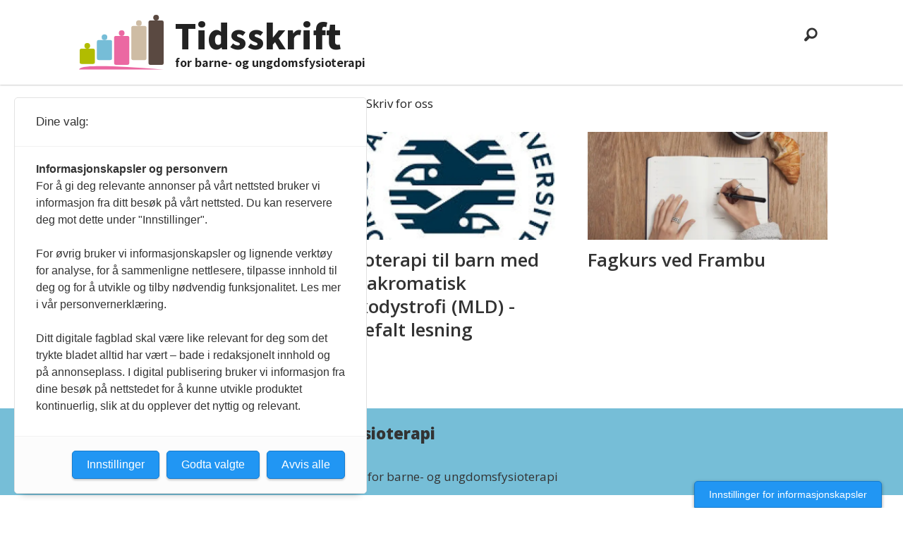

--- FILE ---
content_type: text/html; charset=UTF-8
request_url: https://www.barneogungdomsfysioterapi.no/tag/sjeldne%20diagnoser
body_size: 9003
content:
<!DOCTYPE html>
<html lang="nb-NO" dir="ltr" class="resp_fonts" data-hostpath="tag&#x2F;sjeldne diagnoser">
    <head>

                
                <script type="module">
                    import { ClientAPI } from '/view-resources/baseview/public/common/ClientAPI/index.js?v=1768293024-L4';
                    window.labClientAPI = new ClientAPI({
                        pageData: {
                            url: 'https://www.barneogungdomsfysioterapi.no/tag',
                            pageType: 'front',
                            pageId: '146583',
                            section: '',
                            title: '',
                            seotitle: 'Tag: sjeldne diagnoser',
                            sometitle: 'Ung - tag',
                            description: '',
                            seodescription: '',
                            somedescription: '',
                            device: 'desktop',
                            cmsVersion: '4.2.15',
                            contentLanguage: 'nb-NO',
                            published: '',
                            tags: [],
                            bylines: [],
                            site: {
                                domain: 'https://www.barneogungdomsfysioterapi.no',
                                id: '6',
                                alias: 'fysioterapeuten_ung'
                            }
                            // Todo: Add paywall info ...
                        },
                        debug: false
                    });
                </script>

                <title>Tag: sjeldne diagnoser</title>
                <meta name="title" content="Tag: sjeldne diagnoser">
                <meta name="description" content="">
                <meta http-equiv="Content-Type" content="text/html; charset=utf-8">
                <link rel="canonical" href="https://www.barneogungdomsfysioterapi.no/tag/sjeldne diagnoser">
                <meta name="viewport" content="width=device-width, initial-scale=1">
                
                <meta property="og:type" content="frontpage">
                <meta property="og:title" content="Ung - tag">
                <meta property="og:description" content="">

                
                
                
                
                <meta property="og:image" content="/view-resources/dachser2/public/fysioterapeuten/logo_ung.png">
                <meta property="og:image:width" content="120">
                
                <meta property="og:url" content="https://www.barneogungdomsfysioterapi.no/tag/sjeldne diagnoser">
                        <link type="image/svg+xml" rel="icon" href="/view-resources/dachser2/public/fysioterapeuten/favicon.svg">
                        <link type="image/png" rel="icon" sizes="32x32" href="/view-resources/dachser2/public/fysioterapeuten/favicon-32x32.png">
                        <link type="image/png" rel="icon" sizes="96x96" href="/view-resources/dachser2/public/fysioterapeuten/favicon-96x96.png">
                        <link type="image/png" rel="apple-touch-icon" sizes="120x120" href="/view-resources/dachser2/public/fysioterapeuten/favicon-120x120.png">
                        <link type="image/png" rel="apple-touch-icon" sizes="180x180" href="/view-resources/dachser2/public/fysioterapeuten/favicon-180x180.png">
                    
                <link href="https://fonts.googleapis.com/css?family=Merriweather:300,400,700,900" rel="stylesheet" >
                <link rel="stylesheet" href="/view-resources/view/css/grid.css?v=1768293024-L4">
                <link rel="stylesheet" href="/view-resources/view/css/main.css?v=1768293024-L4">
                <link rel="stylesheet" href="/view-resources/view/css/colors.css?v=1768293024-L4">
                <link rel="stylesheet" href="/view-resources/view/css/print.css?v=1768293024-L4" media="print">
                <link rel="stylesheet" href="/view-resources/view/css/foundation-icons/foundation-icons.css?v=1768293024-L4">
                <link rel="stylesheet" href="/view-resources/view/css/site/fysioterapeuten.css?v=1768293024-L4">
                <style data-key="background_colors">
                    .bg-primary {background-color: rgba(177,188,0,1);}.bg-secondary {background-color: rgba(118,190,215,1);}.bg-tertiary {background-color: rgba(236,104,163,1);}.bg-quaternary {background-color: rgba(206,188,164,1);}.bg-quinary {background-color: rgba(90,73,64,1);color: #fff;}@media (max-width: 1023px) { .color_mobile_bg-primary {background-color: rgba(177,188,0,1);}}@media (max-width: 1023px) { .color_mobile_bg-secondary {background-color: rgba(118,190,215,1);}}@media (max-width: 1023px) { .color_mobile_bg-tertiary {background-color: rgba(236,104,163,1);}}@media (max-width: 1023px) { .color_mobile_bg-quaternary {background-color: rgba(206,188,164,1);}}@media (max-width: 1023px) { .color_mobile_bg-quinary {background-color: rgba(90,73,64,1);}}
                </style>
                <style data-key="background_colors_opacity">
                    .bg-primary.op-bg_20 {background-color: rgba(177, 188, 0, 0.2);}.bg-primary.op-bg_40 {background-color: rgba(177, 188, 0, 0.4);}.bg-primary.op-bg_60 {background-color: rgba(177, 188, 0, 0.6);}.bg-primary.op-bg_80 {background-color: rgba(177, 188, 0, 0.8);}.bg-secondary.op-bg_20 {background-color: rgba(118, 190, 215, 0.2);}.bg-secondary.op-bg_40 {background-color: rgba(118, 190, 215, 0.4);}.bg-secondary.op-bg_60 {background-color: rgba(118, 190, 215, 0.6);}.bg-secondary.op-bg_80 {background-color: rgba(118, 190, 215, 0.8);}.bg-tertiary.op-bg_20 {background-color: rgba(236, 104, 163, 0.2);}.bg-tertiary.op-bg_40 {background-color: rgba(236, 104, 163, 0.4);}.bg-tertiary.op-bg_60 {background-color: rgba(236, 104, 163, 0.6);}.bg-tertiary.op-bg_80 {background-color: rgba(236, 104, 163, 0.8);}.bg-quaternary.op-bg_20 {background-color: rgba(206, 188, 164, 0.2);}.bg-quaternary.op-bg_40 {background-color: rgba(206, 188, 164, 0.4);}.bg-quaternary.op-bg_60 {background-color: rgba(206, 188, 164, 0.6);}.bg-quaternary.op-bg_80 {background-color: rgba(206, 188, 164, 0.8);}.bg-quinary.op-bg_20 {background-color: rgba(90, 73, 64, 0.2);color: #fff;}.bg-quinary.op-bg_40 {background-color: rgba(90, 73, 64, 0.4);color: #fff;}.bg-quinary.op-bg_60 {background-color: rgba(90, 73, 64, 0.6);color: #fff;}.bg-quinary.op-bg_80 {background-color: rgba(90, 73, 64, 0.8);color: #fff;}@media (max-width: 1023px) { .color_mobile_bg-primary.op-bg_20 {background-color: rgba(177, 188, 0, 0.2);}}@media (max-width: 1023px) { .color_mobile_bg-primary.op-bg_40 {background-color: rgba(177, 188, 0, 0.4);}}@media (max-width: 1023px) { .color_mobile_bg-primary.op-bg_60 {background-color: rgba(177, 188, 0, 0.6);}}@media (max-width: 1023px) { .color_mobile_bg-primary.op-bg_80 {background-color: rgba(177, 188, 0, 0.8);}}@media (max-width: 1023px) { .color_mobile_bg-secondary.op-bg_20 {background-color: rgba(118, 190, 215, 0.2);}}@media (max-width: 1023px) { .color_mobile_bg-secondary.op-bg_40 {background-color: rgba(118, 190, 215, 0.4);}}@media (max-width: 1023px) { .color_mobile_bg-secondary.op-bg_60 {background-color: rgba(118, 190, 215, 0.6);}}@media (max-width: 1023px) { .color_mobile_bg-secondary.op-bg_80 {background-color: rgba(118, 190, 215, 0.8);}}@media (max-width: 1023px) { .color_mobile_bg-tertiary.op-bg_20 {background-color: rgba(236, 104, 163, 0.2);}}@media (max-width: 1023px) { .color_mobile_bg-tertiary.op-bg_40 {background-color: rgba(236, 104, 163, 0.4);}}@media (max-width: 1023px) { .color_mobile_bg-tertiary.op-bg_60 {background-color: rgba(236, 104, 163, 0.6);}}@media (max-width: 1023px) { .color_mobile_bg-tertiary.op-bg_80 {background-color: rgba(236, 104, 163, 0.8);}}@media (max-width: 1023px) { .color_mobile_bg-quaternary.op-bg_20 {background-color: rgba(206, 188, 164, 0.2);}}@media (max-width: 1023px) { .color_mobile_bg-quaternary.op-bg_40 {background-color: rgba(206, 188, 164, 0.4);}}@media (max-width: 1023px) { .color_mobile_bg-quaternary.op-bg_60 {background-color: rgba(206, 188, 164, 0.6);}}@media (max-width: 1023px) { .color_mobile_bg-quaternary.op-bg_80 {background-color: rgba(206, 188, 164, 0.8);}}@media (max-width: 1023px) { .color_mobile_bg-quinary.op-bg_20 {background-color: rgba(90, 73, 64, 0.2);}}@media (max-width: 1023px) { .color_mobile_bg-quinary.op-bg_40 {background-color: rgba(90, 73, 64, 0.4);}}@media (max-width: 1023px) { .color_mobile_bg-quinary.op-bg_60 {background-color: rgba(90, 73, 64, 0.6);}}@media (max-width: 1023px) { .color_mobile_bg-quinary.op-bg_80 {background-color: rgba(90, 73, 64, 0.8);}}
                </style>
                <style data-key="border_colors">
                    .border-bg-primary {border-color: rgba(177,188,0,1) !important;}.border-bg-secondary {border-color: rgba(118,190,215,1) !important;}.border-bg-tertiary {border-color: rgba(236,104,163,1) !important;}.border-bg-quaternary {border-color: rgba(206,188,164,1) !important;}.border-bg-quinary {border-color: rgba(90,73,64,1) !important;}@media (max-width: 1023px) { .mobile_border-bg-primary {border-color: rgba(177,188,0,1) !important;}}@media (max-width: 1023px) { .mobile_border-bg-secondary {border-color: rgba(118,190,215,1) !important;}}@media (max-width: 1023px) { .mobile_border-bg-tertiary {border-color: rgba(236,104,163,1) !important;}}@media (max-width: 1023px) { .mobile_border-bg-quaternary {border-color: rgba(206,188,164,1) !important;}}@media (max-width: 1023px) { .mobile_border-bg-quinary {border-color: rgba(90,73,64,1) !important;}}
                </style>
                <style data-key="font_colors">
                    .primary {color: rgba(177,188,0,1) !important;}.secondary {color: rgba(118,190,215,1) !important;}.tertiary {color: rgba(236,104,163,1) !important;}.quaternary {color: rgba(206,188,164,1) !important;}.quinary {color: rgba(90,73,64,1) !important;}@media (max-width: 1023px) { .color_mobile_primary {color: rgba(177,188,0,1) !important;}}@media (max-width: 1023px) { .color_mobile_secondary {color: rgba(118,190,215,1) !important;}}@media (max-width: 1023px) { .color_mobile_tertiary {color: rgba(236,104,163,1) !important;}}@media (max-width: 1023px) { .color_mobile_quaternary {color: rgba(206,188,164,1) !important;}}@media (max-width: 1023px) { .color_mobile_quinary {color: rgba(90,73,64,1) !important;}}
                </style>
                <style data-key="image_gradient">
                    .image-gradient-bg-primary .img:after {background-image: linear-gradient(to bottom, transparent 50%, rgba(177,188,0,1));content: "";position: absolute;top: 0;left: 0;right: 0;bottom: 0;pointer-events: none;}.image-gradient-bg-secondary .img:after {background-image: linear-gradient(to bottom, transparent 50%, rgba(118,190,215,1));content: "";position: absolute;top: 0;left: 0;right: 0;bottom: 0;pointer-events: none;}.image-gradient-bg-tertiary .img:after {background-image: linear-gradient(to bottom, transparent 50%, rgba(236,104,163,1));content: "";position: absolute;top: 0;left: 0;right: 0;bottom: 0;pointer-events: none;}.image-gradient-bg-quaternary .img:after {background-image: linear-gradient(to bottom, transparent 50%, rgba(206,188,164,1));content: "";position: absolute;top: 0;left: 0;right: 0;bottom: 0;pointer-events: none;}.image-gradient-bg-quinary .img:after {background-image: linear-gradient(to bottom, transparent 50%, rgba(90,73,64,1));content: "";position: absolute;top: 0;left: 0;right: 0;bottom: 0;pointer-events: none;}@media (max-width: 1023px) { .color_mobile_image-gradient-bg-primary .img:after {background-image: linear-gradient(to bottom, transparent 50%, rgba(177,188,0,1));content: "";position: absolute;top: 0;left: 0;right: 0;bottom: 0;pointer-events: none;}}@media (max-width: 1023px) { .color_mobile_image-gradient-bg-secondary .img:after {background-image: linear-gradient(to bottom, transparent 50%, rgba(118,190,215,1));content: "";position: absolute;top: 0;left: 0;right: 0;bottom: 0;pointer-events: none;}}@media (max-width: 1023px) { .color_mobile_image-gradient-bg-tertiary .img:after {background-image: linear-gradient(to bottom, transparent 50%, rgba(236,104,163,1));content: "";position: absolute;top: 0;left: 0;right: 0;bottom: 0;pointer-events: none;}}@media (max-width: 1023px) { .color_mobile_image-gradient-bg-quaternary .img:after {background-image: linear-gradient(to bottom, transparent 50%, rgba(206,188,164,1));content: "";position: absolute;top: 0;left: 0;right: 0;bottom: 0;pointer-events: none;}}@media (max-width: 1023px) { .color_mobile_image-gradient-bg-quinary .img:after {background-image: linear-gradient(to bottom, transparent 50%, rgba(90,73,64,1));content: "";position: absolute;top: 0;left: 0;right: 0;bottom: 0;pointer-events: none;}}
                </style>
                <style data-key="custom_css_variables">
                :root {
                    --lab_page_width: 1088px;
                    --lab_columns_gutter: 11px;
                    --space-top: ;
                    --space-top-adnuntiusAd: ;
                }

                @media(max-width: 767px) {
                    :root {
                        --lab_columns_gutter: 10px;
                    }
                }

                @media(min-width: 767px) {
                    :root {
                    }
                }
                </style>
<script src="/view-resources/public/common/JWTCookie.js?v=1768293024-L4"></script>
<script src="/view-resources/public/common/Paywall.js?v=1768293024-L4"></script>
                <script>
                window.Dac = window.Dac || {};
                (function () {
                    if (navigator) {
                        window.Dac.clientData = {
                            language: navigator.language,
                            userAgent: navigator.userAgent,
                            innerWidth: window.innerWidth,
                            innerHeight: window.innerHeight,
                            deviceByMediaQuery: getDeviceByMediaQuery(),
                            labDevice: 'desktop', // Device from labrador
                            device: 'desktop', // Device from varnish
                            paywall: {
                                isAuthenticated: isPaywallAuthenticated(),
                                toggleAuthenticatedContent: toggleAuthenticatedContent,
                                requiredProducts: [],
                            },
                            page: {
                                id: '146583',
                                extId: ''
                            },
                            siteAlias: 'fysioterapeuten_ung',
                            debug: window.location.href.includes('debug=1')
                        };
                        function getDeviceByMediaQuery() {
                            if (window.matchMedia('(max-width: 767px)').matches) return 'mobile';
                            if (window.matchMedia('(max-width: 1023px)').matches) return 'tablet';
                            return 'desktop';
                        }

                        function isPaywallAuthenticated() {
                            if (window.Dac && window.Dac.JWTCookie) {
                                var JWTCookie = new Dac.JWTCookie({ debug: false });
                                return JWTCookie.isAuthenticated();
                            }
                            return false;
                        }

                        function toggleAuthenticatedContent(settings) {
                            if (!window.Dac || !window.Dac.Paywall) {
                                return;
                            }
                            var Paywall = new Dac.Paywall();
                            var updateDOM = Paywall.updateDOM;

                            if(settings && settings.displayUserName) {
                                var userName = Paywall.getUserName().then((userName) => {
                                    updateDOM(userName !== false, userName, settings.optionalGreetingText);
                                });
                            } else {
                                updateDOM(window.Dac.clientData.paywall.isAuthenticated);
                            }
                        }
                    }
                }());
                </script>

                    <script type="module" src="/view-resources/baseview/public/common/baseview/moduleHandlers.js?v=1768293024-L4" data-cookieconsent="ignore"></script>
<!-- DataLayer -->
<script>

    var dataLayerData = {};


    dataLayer = [dataLayerData];
</script><!-- Global site tag (gtag.js) - Google Analytics -->
<script async src="https://www.googletagmanager.com/gtag/js?id=G-M7Z18BM14B"></script>
<script>
    window.dataLayer = window.dataLayer || [];
    function gtag(){dataLayer.push(arguments);}
    gtag('js', new Date());
    gtag('config', 'G-M7Z18BM14B');
</script><!-- Google Tag Manager -->
<script>
    window.dataLayer = window.dataLayer || [];
</script>
<script>(function(w,d,s,l,i){w[l]=w[l]||[];w[l].push({'gtm.start':
new Date().getTime(),event:'gtm.js'});var f=d.getElementsByTagName(s)[0],
j=d.createElement(s),dl=l!='dataLayer'?'&l='+l:'';j.async=true;j.src=
'https://www.googletagmanager.com/gtm.js?id='+i+dl;f.parentNode.insertBefore(j,f);
})(window,document,'script','dataLayer','3653843908');</script>
<script src="https://t.atmng.io/fag_pressen/iPTdCgY4S.prod.js" async></script>

                            <script src="https://cdn.adnuntius.com/adn.js" data-cookieconsent="ignore"></script>
                                <script>
                                    window.adn = window.adn || {};
                                    var adUnits = [];
                                    var handleAsTablet = (Dac.clientData.device === 'tablet' || Dac.clientData.innerWidth < 1316);

                                    if (!(handleAsTablet && '' === 'true')) {
                                        adUnits.push({ auId: '00000000000b32fe', auW: 980, auH: 150  });
                                    }
                                    if (!(handleAsTablet && '' === 'true')) {
                                        adUnits.push({ auId: '00000000000b32ff', auW: 980, auH: 150  });
                                    }
                                    if (!(handleAsTablet && '' === 'true')) {
                                        adUnits.push({ auId: '00000000001416e0', auW: 980, auH: 150  });
                                    }

                                    var adn_kv = adn_kv || [];
                                    adn_kv.push({ "tags": [ "Ung - tag"] });

                                    const adnRequest = {
                                        requestTiming: 'onReady',
                                        adUnits: adUnits,
                                        kv: adn_kv
                                    };



                                    adn.request(adnRequest);
                                </script>
                <link href="https://fonts.googleapis.com/css?family=Noto+Sans+JP:regular,100,700,900" rel="stylesheet" >
                <link href="https://fonts.googleapis.com/css?family=Open+Sans:regular,300,300italic,italic,600,600italic,800,800italic" rel="stylesheet" >
                <style id="dachser-vieweditor-styles">
                    .font-NotoSansJP { font-family: "Noto Sans JP" !important; }
                    .font-NotoSansJP.font-weight-normal { font-weight: normal !important; }
                    .font-NotoSansJP.font-weight-light { font-weight: 100 !important; }
                    .font-NotoSansJP.font-weight-bold { font-weight: 700 !important; }
                    .font-NotoSansJP.font-weight-black { font-weight: 900 !important; }
                    .font-OpenSans { font-family: "Open Sans" !important; }
                    .font-OpenSans.font-weight-normal { font-weight: normal !important; }
                    .font-OpenSans.font-weight-light { font-weight: 300 !important; }
                    .font-OpenSans.font-weight-bold { font-weight: 600 !important; }
                    .font-OpenSans.font-weight-black { font-weight: 800 !important; }
                </style>
                <style id="css_variables"></style>
                <script>
                    window.dachserData = {
                        _data: {},
                        _instances: {},
                        get: function(key) {
                            return dachserData._data[key] || null;
                        },
                        set: function(key, value) {
                            dachserData._data[key] = value;
                        },
                        push: function(key, value) {
                            if (!dachserData._data[key]) {
                                dachserData._data[key] = [];
                            }
                            dachserData._data[key].push(value);
                        },
                        setInstance: function(key, identifier, instance) {
                            if (!dachserData._instances[key]) {
                                dachserData._instances[key] = {};
                            }
                            dachserData._instances[key][identifier] = instance;
                        },
                        getInstance: function(key, identifier) {
                            return dachserData._instances[key] ? dachserData._instances[key][identifier] || null : null;
                        },
                        reflow: () => {}
                    };
                </script>
                

                <script type="application/ld+json">
                [{"@context":"http://schema.org","@type":"WebSite","name":"fysioterapeuten_ung","url":"https://www.barneogungdomsfysioterapi.no"},{"@context":"https://schema.org","@type":"WebPage","name":"Tag: sjeldne diagnoser","description":""}]
                </script>                
                
                
                



<script>
var k5aMeta = { "title": "Tag: sjeldne diagnoser", "teasertitle": "", "kicker": "", "url": "https://www.barneogungdomsfysioterapi.no/tag/sjeldne diagnoser", "login": (Dac.clientData.paywall.isAuthenticated ? 1 : 0), "subscriber": (Dac.clientData.paywall.isAuthenticated ? 1 : 0), "subscriberId": (Dac.clientData.subscriberId ? `"${ Dac.clientData.subscriberId }"` : "") };
</script>
                <script src="//cl.k5a.io/6156b8c81b4d741e051f44c2.js" async></script>

        
    </head>
    <body class="l4 front site_fysioterapeuten_ung"
        
        >

<!-- Google Tag Manager (noscript) -->
<noscript><iframe src="https://www.googletagmanager.com/ns.html?id=3653843908"
height="0" width="0" style="display:none;visibility:hidden"></iframe></noscript>
<!-- End Google Tag Manager (noscript) -->        
        <script>
        document.addEventListener("DOMContentLoaded", (event) => {
            setScrollbarWidth();
            window.addEventListener('resize', setScrollbarWidth);
        });
        function setScrollbarWidth() {
            const root = document.querySelector(':root');
            const width = (window.innerWidth - document.body.offsetWidth < 21) ? window.innerWidth - document.body.offsetWidth : 15;
            root.style.setProperty('--lab-scrollbar-width', `${ width }px`);
        }
        </script>

        
        <a href="#main" class="skip-link">Jump to main content</a>

        <header class="pageElement pageHeader">
    <div class="section mainline grid grid-align-center">
    <div class="row">
<figure class="logo">
    <a href=" //barneogungdomsfysioterapi.no" aria-label="Gå til forside">
        <img src="/view-resources/dachser2/public/fysioterapeuten/logo_ung.svg"
            alt="Gå til forside. Logo, Tidsskrift for barne- og ungdomsfysioterapi"
            width="120"
            >
    </a>
</figure>
<a class="link grid-vas-center dac-hidden-desktop-down" href="&#x2F;"><p class="text logo_h1">Tidsskrift</p>
<p class="text logo_h2">for barne- og ungdomsfysioterapi</p>
</a><div data-id="pageElements-8" class="search to-be-expanded grid-float-right">

        <button class="search-button search-expander" aria-label="Søk"  aria-expanded="false" aria-controls="search-input-8" >
                <i class="open fi-magnifying-glass"></i>
                <i class="close fi-x"></i>
        </button>

    <form class="search-container" action="/cse" method="get" role="search">
        <label for="search-input-8" class="visuallyhidden">Søk</label>
        <input type="text" id="search-input-8" name="q" placeholder="Søk...">
    </form>
</div>

        <script>
            // Do the check for the search button inside the if statement, so we don't set a global const if there are multiple search buttons
            if (document.querySelector('[data-id="pageElements-8"] .search-button')) {
                // Now we can set a const that is only available inside the if scope
                const searchButton = document.querySelector('[data-id="pageElements-8"] .search-button');
                searchButton.addEventListener('click', (event) => {
                    event.preventDefault();
                    event.stopPropagation();

                    // Toggle the expanded class on the search button and set the aria-expanded attribute.
                    searchButton.parentElement.classList.toggle('expanded');
                    searchButton.setAttribute('aria-expanded', searchButton.getAttribute('aria-expanded') === 'true' ? 'false' : 'true');
                    searchButton.setAttribute('aria-label', searchButton.getAttribute('aria-expanded') === 'true' ? 'Lukk søk' : 'Åpne søk');

                    // Set focus to the input. 
                    // This might be dodgy due to moving focus automatically, but we'll keep it in for now.
                    if (searchButton.getAttribute('aria-expanded') === 'true') {
                        document.getElementById('search-input-8').focus();
                    }
                }, false);
            }

            if (document.getElementById('bonusButton')) {
                document.getElementById('bonusButton').addEventListener('click', (event) => {
                    document.querySelector('[data-id="pageElements-8"] .search-container').submit();
                }, false);
            }

            /*
                There should probably be some sort of sorting of the elements, so that if the search button is to the right,
                the tab order should be the input before the button.
                This is a job for future me.
            */
        </script>

</div>

</div>
<div class="section secondline grid grid-align-center">
    <div class="row">
<nav class="navigation mainMenu grid-content-row">
	<ul class="menu-list">
			<li class="first-list-item ">
				<a href="https://www.barneogungdomsfysioterapi.no/aktuelt-ung" target="_self">Aktuelt</a>
			</li>
			<li class="first-list-item ">
				<a href="https://www.barneogungdomsfysioterapi.no/fag-ung" target="_self">Søk på artikler</a>
			</li>
			<li class="first-list-item ">
				<a href="https://www.barneogungdomsfysioterapi.no/om-oss-ung" target="_self">Om oss</a>
			</li>
			<li class="first-list-item ">
				<a href="https://www.barneogungdomsfysioterapi.no/bli-medlem" target="_self">Bli medlem</a>
			</li>
			<li class="first-list-item ">
				<a href="https://www.barneogungdomsfysioterapi.no/tag" target="_blank">Skriv for oss</a>
			</li>
	</ul>
</nav>



	<script>
		(function () {
			const menuLinks = document.querySelectorAll(`nav.mainMenu ul li a`);
			for (let i = 0; i < menuLinks.length; i++) {
				const link = menuLinks[i].pathname;
				if (link === window.location.pathname) {
					menuLinks[i].parentElement.classList.add('lab-link-active');
				} else {
					menuLinks[i].parentElement.classList.remove('lab-link-active');
				}
			}
		})();
	</script>


</div>

</div>


    <script>
        (function () {
            if (!'IntersectionObserver' in window) { return;}

            var scrollEvents = scrollEvents || [];

            if (scrollEvents) {
                const domInterface = {
                    classList: {
                        remove: () => {},
                        add: () => {}
                    },
                    style: {
                        cssText: ''
                    }
                };
                scrollEvents.forEach(function(event) {
                    var callback = function (entries, observer) {
                        if (!entries[0]) { return; }
                        if (entries[0].isIntersecting) {
                            event.styles.forEach(function(item) {
                                (document.querySelector(item.selector) || domInterface).style.cssText = "";
                            });
                            event.classes.forEach(function(item) {
                                item.class.forEach(function(classname) {
                                    (document.querySelector(item.selector) || domInterface).classList.remove(classname);
                                });
                            });
                        } else {
                            event.styles.forEach(function(item) {
                                (document.querySelector(item.selector) || domInterface).style.cssText = item.style;
                            });
                            event.classes.forEach(function(item) {
                                item.class.forEach(function(classname) {
                                    (document.querySelector(item.selector) || domInterface).classList.add(classname);
                                });
                            });
                        }
                    };

                    var observer = new IntersectionObserver(callback, {
                        rootMargin: event.offset,
                        threshold: 1
                    });
                    var target = document.querySelector(event.target);
                    if (target) {
                        observer.observe(target);
                    }
                });
            }
        }());

        window.Dac.clientData.paywall.toggleAuthenticatedContent(); 
    </script>
</header>

        

        

        <section class="main front" id="main">
        <h1 class="hidden-heading">Tag: sjeldne diagnoser</h1>
            <div data-element-guid="13c5e26c-0d98-4ac0-f876-13000d836d66" class="placeholder placement-top">

<div class="column adnuntius-ad small-12 large-12" style="" data-element-guid="ecc1a828-151c-4c0e-ad4f-840ee687d76c">
    <div id="adn-00000000000b32fe" style="display:none;" class="adnuntius-ad-content">
        <span class="ad-label">Annonse</span>
    </div>
</div>


</div>
            <div data-element-guid="ba74250a-673d-4052-8fd9-3f186d33639b" class="page-content"><div data-element-guid="89661e30-c9f8-40d8-bdb5-073b69125bd4" class="row small-12 large-12" style=""><article data-element-guid="58f196cd-8530-44a6-8035-1fced501e797" class="column small-12 large-4 small-abs-12 large-abs-4 " data-site-alias="fysioterapeuten_ung" data-section="aktuelt" data-instance="142692" itemscope>
    
    <div class="content" style="">
        
        <a itemprop="url" class="" href="/barneogungdomsfysioterapi-forfatterveiledning/forfatterveiledning/142692" data-k5a-url="https://www.barneogungdomsfysioterapi.no/a/142692" rel="">


        <div class="media ">
                

                
                
                
                
                
                
                
                
            
            <div class="floatingText">

                <div class="labels">
                </div>
            </div>
            

        </div>


        
            <h2 itemprop="headline" 
    class="headline "
    style=""
    >Forfatterveiledning
</h2>
            <p itemprop="description" 
    class="subtitle "
    style=""
    >
    Vi i redaksjonen tar gjerne i mot bidrag fra dere der ute! Vi har laget et veiledning som vi håper vil gjøre det lettere med tanke på omfang, form og innhold.
</p>


        




        </a>

        <time itemprop="datePublished" datetime="2022-05-16T09:45:55+02:00"></time>
    </div>
</article>
<article data-element-guid="927242cf-15e4-4be5-94c7-6bee288b3602" class="column small-12 large-4 small-abs-12 large-abs-4 " data-site-alias="fysioterapeuten_ung" data-section="aktuelt" data-instance="146589" itemscope>
    
    <div class="content" style="">
        
        <a itemprop="url" class="" href="https://www.barneogungdomsfysioterapi.no/barneogungdomsfysioterapi-sjeldne-diagnoser/fysioterapi-til-barn-med-metakromatisk-leukodystrofi-mld-anbefalt-lesning/146990" data-k5a-url="https://www.barneogungdomsfysioterapi.no/a/146990" rel="">


        <div class="media ">
                

                <figure data-element-guid="edca8994-b063-4ce2-ae52-db517d5c5435" class="" >
    <div class="img fullwidthTarget">
        <picture>
            <source srcset="https://image.barneogungdomsfysioterapi.no/147449.jpg?imageId=147449&panox=0.00&panoy=0.00&panow=100.00&panoh=100.00&heightx=0.00&heighty=0.00&heightw=100.00&heighth=100.00&width=706&height=318&format=webp&format=webp" 
                width="353"
                height="159"
                media="(min-width: 768px)"
                type="image/webp">    
            <source srcset="https://image.barneogungdomsfysioterapi.no/147449.jpg?imageId=147449&panox=0.00&panoy=0.00&panow=100.00&panoh=100.00&heightx=0.00&heighty=0.00&heightw=100.00&heighth=100.00&width=706&height=318&format=webp&format=jpg" 
                width="353"
                height="159"
                media="(min-width: 768px)"
                type="image/jpeg">    
            <source srcset="https://image.barneogungdomsfysioterapi.no/147449.jpg?imageId=147449&panox=0.00&panoy=0.00&panow=100.00&panoh=100.00&heightx=0.00&heighty=0.00&heightw=100.00&heighth=100.00&width=960&height=432&format=webp&format=webp" 
                width="480"
                height="216"
                media="(max-width: 767px)"
                type="image/webp">    
            <source srcset="https://image.barneogungdomsfysioterapi.no/147449.jpg?imageId=147449&panox=0.00&panoy=0.00&panow=100.00&panoh=100.00&heightx=0.00&heighty=0.00&heightw=100.00&heighth=100.00&width=960&height=432&format=webp&format=jpg" 
                width="480"
                height="216"
                media="(max-width: 767px)"
                type="image/jpeg">    
            <img src="https://image.barneogungdomsfysioterapi.no/147449.jpg?imageId=147449&panox=0.00&panoy=0.00&panow=100.00&panoh=100.00&heightx=0.00&heighty=0.00&heightw=100.00&heighth=100.00&width=960&height=432&format=webp&format=jpg"
                width="480"
                height="216"
                title="Fysioterapi til barn med metakromatisk leukodystrofi (MLD) - anbefalt lesning"
                alt="" 
                
                style=""    
                >
        </picture>        
            </div>
    
</figure>

                
                
                
                
                
                
                
            
            <div class="floatingText">

                <div class="labels">
                </div>
            </div>
            

        </div>


        
            <h2 itemprop="headline" 
    class="headline "
    style=""
    >Fysioterapi til barn med metakromatisk leukodystrofi (MLD) - anbefalt lesning
</h2>

        




        </a>

        <time itemprop="datePublished" datetime="2023-01-16T19:02:55+01:00"></time>
    </div>
</article>
<article data-element-guid="7c44eff5-46ca-411f-aff0-ef7d0bbf3dc3" class="column small-12 large-4 small-abs-12 large-abs-4 " data-site-alias="fysioterapeuten_ung" data-section="aktuelt" data-instance="146587" itemscope>
    
    <div class="content" style="">
        
        <a itemprop="url" class="" href="https://www.barneogungdomsfysioterapi.no/barneogungdomsfysioterapi-frambu-kurs/fagkurs-ved-frambu/146680" data-k5a-url="https://www.barneogungdomsfysioterapi.no/a/146680" rel="">


        <div class="media ">
                

                <figure data-element-guid="239af42f-ae13-4f78-95ff-c0b650af8c3b" class="" >
    <div class="img fullwidthTarget">
        <picture>
            <source srcset="https://image.barneogungdomsfysioterapi.no/146684.jpg?imageId=146684&panox=0.00&panoy=0.00&panow=100.00&panoh=100.00&heightx=0.00&heighty=0.00&heightw=100.00&heighth=100.00&width=706&height=318&format=webp&format=webp" 
                width="353"
                height="159"
                media="(min-width: 768px)"
                type="image/webp">    
            <source srcset="https://image.barneogungdomsfysioterapi.no/146684.jpg?imageId=146684&panox=0.00&panoy=0.00&panow=100.00&panoh=100.00&heightx=0.00&heighty=0.00&heightw=100.00&heighth=100.00&width=706&height=318&format=webp&format=jpg" 
                width="353"
                height="159"
                media="(min-width: 768px)"
                type="image/jpeg">    
            <source srcset="https://image.barneogungdomsfysioterapi.no/146684.jpg?imageId=146684&panox=0.00&panoy=0.00&panow=100.00&panoh=100.00&heightx=0.00&heighty=0.00&heightw=100.00&heighth=100.00&width=960&height=432&format=webp&format=webp" 
                width="480"
                height="216"
                media="(max-width: 767px)"
                type="image/webp">    
            <source srcset="https://image.barneogungdomsfysioterapi.no/146684.jpg?imageId=146684&panox=0.00&panoy=0.00&panow=100.00&panoh=100.00&heightx=0.00&heighty=0.00&heightw=100.00&heighth=100.00&width=960&height=432&format=webp&format=jpg" 
                width="480"
                height="216"
                media="(max-width: 767px)"
                type="image/jpeg">    
            <img src="https://image.barneogungdomsfysioterapi.no/146684.jpg?imageId=146684&panox=0.00&panoy=0.00&panow=100.00&panoh=100.00&heightx=0.00&heighty=0.00&heightw=100.00&heighth=100.00&width=960&height=432&format=webp&format=jpg"
                width="480"
                height="216"
                title="Fagkurs ved Frambu"
                alt="" 
                
                style=""    
                >
        </picture>        
            </div>
    
</figure>

                
                
                
                
                
                
                
            
            <div class="floatingText">

                <div class="labels">
                </div>
            </div>
            

        </div>


        
            <h2 itemprop="headline" 
    class="headline "
    style=""
    >Fagkurs ved Frambu
</h2>

        




        </a>

        <time itemprop="datePublished" datetime="2023-01-02T13:08:47+01:00"></time>
    </div>
</article>
</div>
<div data-element-guid="7c10e242-d93f-43c8-ebe3-73e1720c969f" class="row small-12 large-12" style="">
<div class="column adnuntius-ad small-12 large-12 display-label" style="" data-element-guid="9a04994a-efa7-4c3b-ed46-a4d9fe80a809">
    <div id="adn-00000000000b32ff" style="display:none;" class="adnuntius-ad-content">
        <span class="ad-label">Annonse</span>
    </div>
</div>

</div>
<div data-element-guid="3c600626-93b3-4973-8d94-635ea1b916a7" class="row small-12 large-12" style="">
<div class="column adnuntius-ad small-12 large-12 display-label" style="" data-element-guid="64ead29f-fbd6-4dfd-dc19-f6183ed6253d">
    <div id="adn-00000000001416e0" style="display:none;" class="adnuntius-ad-content">
        <span class="ad-label">Annonse</span>
    </div>
</div>

</div>
</div>

            
            
        </section>
        

<footer class="page">
    <div data-element-guid="fd919bb3-3a35-4a5f-a0d0-f7e86833c15d" class="row-section bg-secondary color_mobile_bg-secondary hasContentPadding mobile-hasContentPadding" style="">
<div class="row small-12 large-12 bg-secondary color_mobile_bg-secondary hasContentPadding mobile-hasContentPadding" style=""><article data-element-guid="295d92c9-78be-4174-820e-fc5178b12bdb" class="column small-12 large-12 small-abs-12 large-abs-12 " data-site-alias="" data-section="" data-instance="136076" itemscope>
    
    <div class="content color_mobile_no_bg_color" style="">
        
        


        <div class="media ">
            <div class="floatingText">

                <div class="labels">
                </div>
            </div>
            

        </div>


        
            <h2 itemprop="headline" 
    class="headline t22 font-weight-black m-font-weight-black bg-secondary color_mobile_bg-secondary hasTextPadding mobile-hasTextPadding"
    style=""
    >Tidsskrift for barne- og ungdomsfysioterapi
</h2>
            <p itemprop="description" 
    class="subtitle t17 op-bg_40 color_mobile_op-bg_40"
    style=""
    >
    <span class="font-weight-black" data-lab-font_weight_desktop="font-weight-black">Redaktør:</span> Eirin Dale<br><span class="font-weight-black" data-lab-font_weight_desktop="font-weight-black">Utgiver:</span> Norsk Fysioterapeutforbund, Faggruppen for barne- og ungdomsfysioterapi
</p>


        




        

        <time itemprop="datePublished" datetime=""></time>
    </div>
</article>
</div>
</div>

</footer>


<script src="/view-resources/baseview/public/common/build/baseview_dependencies_dom.js?v=1768293024-L4" data-cookieconsent="ignore"></script>

        <script>
            window.dachserData.handlers = {
                parallax: function(item) {
                    if (window.Dac && window.Dac.Parallax) {
                        new Dac.Parallax(item);
                    } else {
                        console.warn('parallax: Missing required class Dac.Parallax. Content will not animate.');
                    }
                },
                swipehelper: function(item) {
                    if (window.Dac && window.Dac.SwipeHelper) {
                        var element = document.querySelector(item.selector);
                        if (!element) {
                            console.warn('SwipeHelper: Missing element for selector: "' + item.selector + '".');
                            return null;
                        }
                        return new Dac.SwipeHelper(element, item);
                    } else {
                        console.warn('SwipeHelper: Missing required function Dac.SwipeHelper.');
                        return null;
                    } 
                },
                readprogress: function(item) {
                    if (window.Dac && window.Dac.ReadProgress) {
                        var element = document.querySelector(item.selector);
                        if (!element) {
                            console.warn('ReadProgress: Missing element for selector: "' + item.selector + '".');
                            return;
                        }
                        new Dac.ReadProgress(element, item);
                    } else {
                        console.warn('ReadProgress: Missing required function Dac.ReadProgress.');
                    } 
                },
                tabnavigation: function(item) {
                    if (window.Dac && window.Dac.TabNavigation) {
                        new Dac.TabNavigation(item);
                    } else {
                        console.warn('TabNavigation: Missing required function Dac.Tabnavigation.');
                    } 
                },
                elementattributetoggler: function(item) {
                    if (window.Dac && window.Dac.ElementAttributeToggler) {
                        new Dac.ElementAttributeToggler(item);
                    } else {
                        console.warn('ElementAttributeToggler: Missing required class Dac.ElementAttributeToggler.');
                    } 
                },
                articlelists: (item) => {
                    if (window.Dac && window.Dac.ArticleLists) {
                        new Dac.ArticleLists(item);
                    } else {
                        console.warn('ElementAttributeToggler: Missing required class Dac.ArticleLists.');
                    }
                }
            };

            window.dachserData.execute = () => {
            
                // Parallax
                // Register each element requiering js-animations
                const parallaxQueue = window.dachserData.get('parallax') || [];
                parallaxQueue.forEach(item => {
                    window.dachserData.handlers.parallax(item);
                });
            
                // SwipeHelper, used by several components like ArticleScroller etc.
                // Register each element using SwipeHelper:
                const swipehelperQueue = window.dachserData.get('swipehelper') || [];
                swipehelperQueue.forEach(item => {
                    window.dachserData.setInstance(
                        'swipehelper',
                        item.selector,
                        window.dachserData.handlers.swipehelper(item)
                    );
                });

                // ReadProgress
                const readprogressQueue = window.dachserData.get('readprogress') || [];
                readprogressQueue.forEach(item => {
                    window.dachserData.handlers.readprogress(item);
                });
            
                // Tab-navigation
                const tabnavigationQueue = window.dachserData.get('tabnavigation') || [];
                tabnavigationQueue.forEach(item => {
                    window.dachserData.handlers.tabnavigation(item);
                });

                // ElementAttributeToggler
                const elementAttributeTogglerQueue = window.dachserData.get('elementattributetoggler') || [];
                elementAttributeTogglerQueue.forEach(item => {
                    window.dachserData.handlers.elementattributetoggler(item);
                });

                const articlelistsQueue = window.dachserData.get('articlelists') || [];
                articlelistsQueue.forEach(item => {
                    window.dachserData.handlers.articlelists(item);
                });
            };

            (function () {

                window.dachserData.execute();
            
            }());
        </script>

            <div class="powered-by "><a href="https:&#x2F;&#x2F;labradorcms.com&#x2F;" target="_blank">Powered by Labrador CMS</a></div>


            </body>
</html>


--- FILE ---
content_type: image/svg+xml
request_url: https://www.barneogungdomsfysioterapi.no/view-resources/dachser2/public/fysioterapeuten/logo_ung.svg
body_size: 235
content:
<svg xmlns="http://www.w3.org/2000/svg" width="374" height="241" viewBox="0 0 374 241">
  <g fill="none" fill-rule="evenodd">
    <g fill="#B1BC00" fill-rule="nonzero" transform="translate(3 124)">
      <rect width="67" height="67" y="25" rx="8"/>
      <circle cx="33.5" cy="12.5" r="12.5"/>
    </g>
    <g fill="#76BDD7" fill-rule="nonzero" transform="translate(79 86)">
      <rect width="67" height="88" y="25" rx="8"/>
      <circle cx="33.5" cy="12.5" r="12.5"/>
    </g>
    <g fill="#EB68A2" fill-rule="nonzero" transform="translate(155 68)">
      <rect width="67" height="127" y="25" rx="8"/>
      <circle cx="33.5" cy="12.5" r="12.5"/>
    </g>
    <g fill="#CEBCA4" fill-rule="nonzero" transform="translate(231 24)">
      <rect width="67" height="150" y="25" rx="8"/>
      <circle cx="33.5" cy="12.5" r="12.5"/>
    </g>
    <g fill="#5A4941" fill-rule="nonzero" transform="translate(307)">
      <rect width="67" height="195" y="25" rx="8"/>
      <circle cx="33.5" cy="12.5" r="12.5"/>
    </g>
    <path fill="#EB68A2" fill-rule="nonzero" d="M0,241 L374,241 C207.777778,227.341463 95.1271754,223.010708 36.0481928,228.007733 C13.6849621,230.006544 1.66889781,234.337299 0,241 Z"/>
  </g>
</svg>
